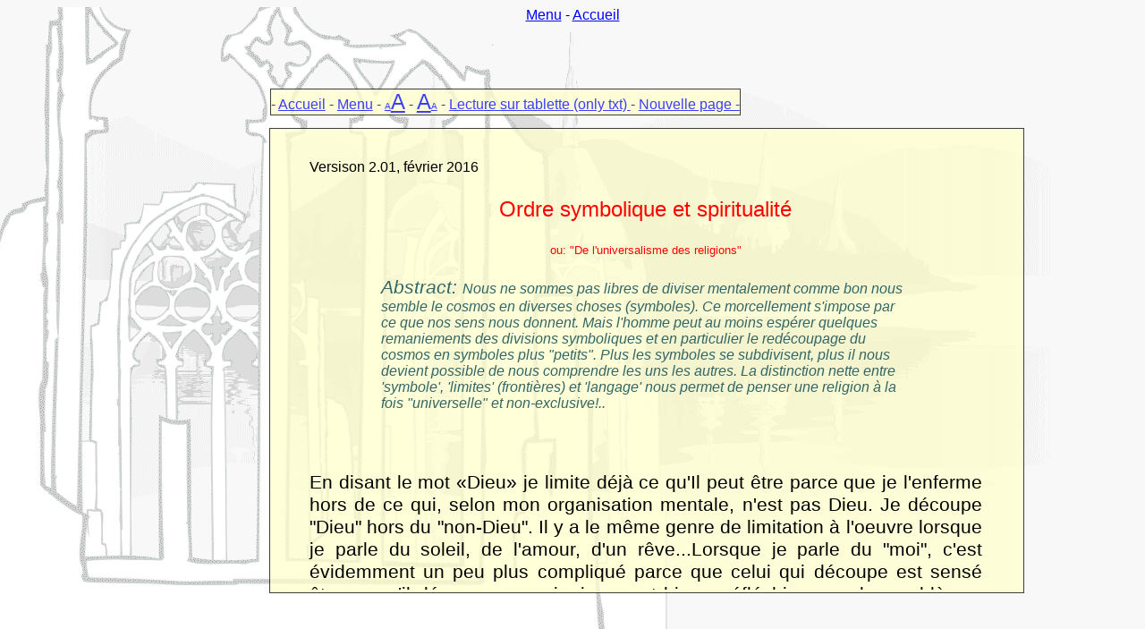

--- FILE ---
content_type: text/html
request_url: https://stylite.net/religion/rel-bud/rel-bud-ordresymb-cadre.htm
body_size: 13781
content:
<!DOCTYPE HTML PUBLIC "-//W3C//DTD HTML 4.01 Transitional//EN"
"http://www.w3.org/TR/html4/loose.dtd">
<html lang="fr">
<head>
<!--__A__-->
<meta http-equiv="Content-Type" content="text/html; charset=utf-8">
<meta http-equiv="Content-Language" content="fr,en">

<meta name="robots" content="index, follow">
<meta name=identifier-url content="http://www.stylite.net">

<!--__B__-->
<title>Religions, universalisme et ordres symboliques</title>
<meta name="description" content="dialogue inter-religieux - universalisme religieu et differences entre ordres symboliques">
<meta name="keywords" content="paul yves wery, Ordre symbolique, dialogue inter religieux, universalisme, ">
<!--__C__-->	
<link href="../../tengna/pyw001-txt.css" rel="stylesheet" type="text/css">
<link href="../../tengna/pyw002-khlong.css" rel="stylesheet" type="text/css">
<link href="../../tengna/pyw--10-bckgr-watgapbotchrit.css" rel="stylesheet" type="text/css">

<!--__D__--><script>
  (function(i,s,o,g,r,a,m){i['GoogleAnalyticsObject']=r;i[r]=i[r]||function(){
  (i[r].q=i[r].q||[]).push(arguments)},i[r].l=1*new Date();a=s.createElement(o),
  m=s.getElementsByTagName(o)[0];a.async=1;a.src=g;m.parentNode.insertBefore(a,m)
  })(window,document,'script','//www.google-analytics.com/analytics.js','ga');

  ga('create', 'UA-46662942-1', 'stylite.net');
  ga('send', 'pageview');

</script>
</head>

<body  >
<!--__E__-->	
<div class="petit centre">
	<a href="../../index-religion.htm" target="_top">Menu</a> - 
	<a href="../../index.htm" target="_top">Accueil</a>
</div>
<!--__F__-->	
<iframe frameborder="0" id="cadre" scrolling="no" src="rel-bud-ordresymb.htm#0" allowtransparency="true" >
</iframe>
<!--__G__-->

<noframes>
<p class="rougemaigre centre" >Ordre symbolique et spiritualite </p>
			<p class="rougemaigre centre petitpetit" >ou: &quot;De l'universalisme des
			  religions&quot;</p>
			<blockquote>
              <blockquote>
                <p class="petit turquoisemaigre">Abstract: <em>La distinction nette entre 'symbole', 'limites' (frontières) et 'langage' nous permet de penser une religion à la fois &quot;universelle&quot; et non-exclusive</em>! </p>
              </blockquote>
	    </blockquote>
		<div class="just">
              <p >&nbsp;</p>
              <p >En disant le mot «Dieu» je limite déjà ce qu'Il peut être parce que je l'enferme hors de ce qui, selon mon organisation mentale, n'est pas Dieu. Je découpe &quot;Dieu&quot; hors du &quot;non-Dieu&quot;. Il y a le même genre de limitation à l'oeuvre lorsque je parle du soleil, de l'amour, d'un rêve...Lorsque je parle du &quot;moi&quot;, c'est évidemment un peu plus compliqué parce que celui qui découpe est sensé être ce qu'il découpe, ce qui, si on veut bien y réfléchir, pose des problèmes insolubles au moment de la finition, mais ce n'est pas le sujet de cet article. Pour en revenir au Bon Dieu, puisque j'ai été éduqué dans une culture judéo-chrétienne, j'ai tendance, évidemment, à le confiner dans ce territoire particulier que le monde judéo-chrétien met à la disposition du discours religieux et qui ne ressemble pas du tout au territoire que, par exemple, les Thaïlandais accordent à la divinité. </p>
              <p>A priori et jusqu'à l'indication du contraire, je peux penser que tous ces 'découpages' qui séparent les choses sont vaguement arbitraires. En tout cas, beaucoup de ces frontières que je trace dans mon environnement (le monde) semblent passablement contingentes même si d'autres semblent presque naturelles (tant que l'on n'exige pas d'aller trop loin dans les précisions, car, de fait, la question des limites entre les choses est tout sauf simple!).</p>
              <blockquote>
                <p class="turquoisemaigre"> Si je m'intéresse au référant qui est visé par un rédacteur de la Bible lorsqu'il parle de lèpre, ce n'est pas tout à fait ce à quoi un médecin contemporain pense. Le mot lèpre désignait à l'époque &quot;quelque chose&quot; qu'aujourd'hui les médecins placeraient probablement derrière des mots aussi divers que &quot;lèpre&quot;, &quot;mélanome&quot;, &quot;vitiligo&quot;, &quot;psoriasis&quot;, etc. Ce que je veux faire valoir ici, c'est que le médecin contemporain distingue dans une pathologie de la peau des &quot;choses&quot; très différentes qui pour ses ancêtres n'étaient souvent qu'une seule et même chose. Si de nouveaux mots sont arrivés dans la discussion médicale, c'est parce que de nouvelles nuances, de nouvelles différences, se sont plus ou moins imposées dans l'analyse des choses. </p>
              </blockquote>
              <p>Pour rester opérationnel en tant que médecin ou en tant que théologien ou en tant que physicien ou en tant qu'agriculteur, (...), je suis obligé de bien faire la distinction entre le plan langagier et le plan des &quot;choses&quot; (que les mots tentent de désigner). Il y a la création des mots d'un côté et il y a le surgissement de nouvelles choses de l'autre (qui sont désignées ou non par des mots). Les deux démarches étant différentes, elles ne vont pas nécessairement se synchroniser tout de suite.</p>
              <p> Si un médecin d'aujourd'hui devait se limiter au langage de ses pairs de l'époque du Christ, il ferait valoir que les homonymies sont devenues tellement nombreuses qu'il est devenu impossible de se comprendre entre médecins, et qu'il serait donc opportun d'inventer de nouveaux mots... (Et si un médecin de l'époque du Christ avait entendu un médecin d'aujourd'hui, il aurait fait valoir que nos médecins se compliquent la vie inutilement avec une foison de synonymes pour désigner les mêmes choses... Synonymes, homonymes...) </p>
              <blockquote>
                <p class="turquoisemaigre">Il ne faudrait pas croire que cette &quot;prolifération chosales&quot; (lèpre, eczéma, pityriasis, psoriasis, etc.) ne concerne que les activités vaguement scientifiques. Par ailleurs, parfois, il y a fusion plutôt que prolifération! Pour celui qui pense, selon son âge, selon sa culture, selon les contextes dans lesquels il est plongé, les choses ici se divisent en beaucoup d'autres choses différentes et là elles ne se divisent pas ou elles fusionnent. L'oreille du bon chasseur entend des choses que le citadin n'entend pas...et l'Indien de la jongle amazonienne distingue mille nuances dans la couleur verte que le Parisien ne voit pas (pour l'Indien, chacune de ces nuances apporte une information utile sur le monde végétal. L'Indien est au Parisien ce qu'est le médecin contemporain est au médecin bibliste: il distingue des choses dans une certaine zone du réel que l'autre ne distingue pas). </p>
              </blockquote>
              <p>Les rôles de la conscience et de la volonté dans les découpages et les conventions langagières peuvent être très différents chez l'un et chez l'autre, même si tous les deux sont des humains, appartiennent à la même culture et font manifestement des efforts pour se comprendre mutuellement. Tout interagit avec tout. Les mots influencent le discernement de nouvelles choses, les mots transmettent les conventions langagières, les distinctions de choses dévoilent de nouvelles ambiguïtés langagières, les conventions langagières sont parfois mal comprises, parfois mal respectées, parfois mal publiées, certains environnements et certains contextes stimulent quelques distinctions... </p>
              <blockquote>
                <p class="turquoisemaigre">Pour certains l'amour c'est Éros, pour d'autres c'est ce qui reste lorsque Éros s'en va, pour d'autres c'est la somme d'Éros et Agapè... Les mots renvoient à des référents via des conventions pour favoriser la communication entre ceux qui parlent, mais il ne faudrait pas sous-estimer l'importance des mots pour apprendre à distinguer les choses entre elles lorsque ces distinctions ne sont pas spontanées. Y a-t-il ou non, dans le chef de celui qui parle de l'amour, la distinction de ces nuances souvent classées aujourd'hui par les philosophes et les théologiens sous les mots &quot;Éros&quot;, &quot;Philia&quot; et &quot;Agapè&quot;? Pour St Jean, oui, c'est indéniable: il travaille manifestement son texte pour mettre en exergue cette différence (cf. Jn21). Pour les traducteurs de St-Jean en français, c'est selon: Ségond? Non. Osty? Oui. Martin? Non. Chouraki? Oui. Etc. Et c'est sans dire que derrière un même usage de mots, il peut y avoir une palette d'intentions, d'indications, d'engagements différents... mais ce n'est pas le sujet. (Cf &eacute;tude d&eacute;di&eacute;e &agrave; '<a href="../rel-spir/rel-spirit-erosphileagape-tab.htm#0" >Eros, philea' et 'agape</a>' sur ce site). </p>
              </blockquote>
              <p>Les choses découpées sont toutes singulières. C'est là que le langage, parce qu'il classe, parce qu'il met diverses choses dans un même sac, me fourvoie voire m'abuse. Il me fait croire que deux atomes ou deux pains ou deux boulons sont les mêmes alors qu'ils ne le sont jamais. Une chose est toujours singulière et si je veux introduire des nombres, c'est toujours en négligeant de la singularité dans les choses comptées... Pour pouvoir compter, il faut quelques critères communs (celui d'être une chose peut suffire, mais alors les choses restent &quot;choses&quot; et on ne sait pas de quoi on parle!). Les deux boulons que je prétendais identiques, avaient chacun leurs localisations spatiales, leur date de naissance, leur... la liste ne sera jamais exhaustive; chaque fois que je les compte (c'est à dire, en termes plus techniques, chaque fois que j'en fait un &quot;objet&quot;) je ne prends pas en compte ces différences-là, je parle de choses &quot;rabotées&quot; et &quot;rejointoyées&quot; pour entrer dans des labels, des classes, des logiques de classes... </p>
              <blockquote>
                <p class="turquoisemaigre">Le &quot;petit plus&quot; ou le &quot;petit moins&quot; ajouté ou soustrait à la &quot;chose intégrale&quot; pour pouvoir lier les référents aux mots, pour satisfaire les exigences du langage d'abord et du langage scientifique ensuite, laisse entendre non pas que le monde n'est pas mathématisable, mais que le jour où il sera totalement mathématisé, la mathématique sera exactement aussi complexe que le monde... C'est dire que c'est la mathématique qui se complexifie pour s'adapter au monde et non le monde qui se rassemble en des formes mathématiques! Lorsqu'un philosophe dit -et certains osent le dire- que le monde n'est que mathématique, il néglige de dire aussi que cette mathématique-là n'est pas encore celle des matheux, ...et qu'elle ne le sera que lorsqu'elle se sera suffisamment complexifiée pour rendre compte de toutes les singularités, lorsqu'elle sera aussi complexe que le monde, et, ce jour-là, la mathématique aura perdu sa fonction première qui est justement de simplifier autant que faire le monde pour le mettre à la portée de notre finitude! Le nombre rabote toujours le réel qu'il prétend compter et lorsqu'il ne le rabotera plus, il n'y aura plus de nombre sinon le &quot;Un&quot; de la singularité... Plus de nombre, plus de mathématique... ou, plutôt, autant de concepts mathématiques que de choses (ce qui, j'en conviens n'interdit pas l'existence de la mathématique). La mathématique épuisée dans l'effort de prise en compte des nuances invitera alors le penseur à repasser sous le régime plus global, plus accessible du langage naturel et de l'art pour comprendre ce qu'il vit. </p>
              </blockquote>
              <p>Laissons les mots, et focalisons plutôt sur ces &quot;choses&quot; qu'ils désignent. Avant même d'être promues en référents et d'entrer dans le jeu du langage et dans la grande saga de l'information, toute chose est déjà découpée hors de ce qui n'est pas elle, mais jusqu'à preuve du contraire, une chose découpée par mon voisin n'a pas des frontières parfaitement superposables à celles que moi je trace. Le découpage du monde en choses est une affaire personnelle; il diffère chez les pierres, les plantes, les bêtes, nos frères et nos enfants, les sages et les scientifiques, les philosophes et les fous... Descartes et Kant... Newton et Einstein... </p>
              <p>Je note au passage que le découpage du monde en diverses choses peut se passer d'une activité langagière! Avant de se laisser dire ou penser en mots, le monde se laisse 'découper' et se laisse même 'agir' par ses propres parties de multiples manières et ces diverses cartographies des agents du monde établies par chacun de ces agents pour son propre usage, peuvent évoluer; la carte du monde de l'enfant n'est pas celle de l'adulte par exemple, et celle du physicien du dix-neuvième siècle n'est pas celle du vingt et unième . Par contre, tel cailloux semble déployer son existence propre en fonction d'une cartographie chosale relativement stable qui ignorait, ignore, et ignorera sans doute encore très longtemps, ici les champs magnétiques, là la lumière ou les flux de neutrinos, ou la musique... Quant au grain de blé, ce n'est qu'après de subtiles métamorphoses qu'il devient susceptible de distinguer un phosphate d'un silice et de &quot;choisir&quot; en conséquence une direction pour ses racines ou la hauteur de sa tige ou que sais-je d'autre encore qui étoffe sa singularité. <a name="ordre"></a></p>
              <p>Pour faire image, on pourrait comparer le monde à un grand vase que chaque agent aurait 'brisé' à sa manière. On peut appeler chaque morceau un &quot;symbole&quot; en référence à un usage qu'avaient nos ancêtres grecs de ce mot: les morceaux d'un vase brisé étaient distribués entre les membres d'une communauté. Pour authentifier son identité lors du partage d'un héritage par exemple, ou pour authentifier une lettre de recommandation, il suffisait de montrer que l'on possédait l'un de ces 'symboles' qui pouvait se joindre parfaitement aux autres pour reconstruire le vase... </p>
              <p>Lorsque le vase est brisé, l'ensemble des 'symboles' n'est pas un ensemble de pièces indifférentes les unes aux autres; comme dans un puzzle, certains symboles entretiennent des relations privilégiées avec d'autres à cause de frontières communes, à cause de ressemblances ou de dissemblances... De la même manière, le monde nous impose son autorité par le fait que chacune de ses parties existe d'une manière singulière pour et par les autres parties. Le monde ne se laisse pas 'agir' de n'importe comment lorsqu'il est dépecé. Le découpage, aussi arbitraire puisse-t-il être au départ, impose toujours aux parties découpées des règles de cohabitation, des contraintes, qui sont inhérentes aux frontières crées. Ces règles de cohabitation des choses peuvent être tellement &quot;inconfortables&quot; pour celui qui les distingue, qu'il va essayer de louvoyer (s'il a les compétences requises pour le faire). La plus belle et utile des parades contre cette rigueur de l'organisation symbolique du monde, c'est de diviser encore: scinder les choses en parties (d'autres choses) plus nombreuses, multiplier les pièces du puzzle pour élargir la combinatoire des relations possibles entre les choses en espérant y repérer quelque morceau sur lequel j'aurai prise. </p>
              <blockquote>
                <p class="turquoisemaigre">La colère informe des dieux devient plus simplement une montagne qui se fâche ici ou là. Cette montagne qui se fâche devient un volcan. Ce volcan devient un cratère et des pierres solides et de la lave... Mes efforts pour calmer les dieux semblent vains et je ne peux déplacer les montagnes, mais je peux dévier ces laves qui coulent vers le village avec les pierres froides... </p>
              </blockquote>
              <p>C'est ce qu'on fait les médecins au cours de l'histoire. Lèpre? Bannissement!!!... Oui mais, voilà que ma femme est &quot;lépreuse&quot; et j'ai pas envie de bannir ma femme!... Et puis j'ai vu des lèpres qui guérissent! C'est peut-être qu'il y a &quot;lèpre&quot; et &quot;lèpre&quot;. Ah oui, effectivement, si j'observe mieux, il y a &quot;lèpre-lèpre&quot; et &quot;lèpre-eczéma&quot;. Et voilà que cette nouvelle distinction de deux choses en une fait des petits... La cartographie médicale s'étoffe parce que à partir de cette distinction-là, il n'y a pas que deux choses qui se divisent dans un environnement indifférent; tout l'environnement est simultanément cartographié différemment! Le monde des maladies n'est plus le même et ne pourra jamais redevenir ce qu'il a été parce que par son effort de discernement, le médecin a découvert et l'eczéma, et le ciseau qui découpe l'eczéma hors du reste: le prurit, la pigmentation, la sensibilité à la douleur, squames, nécroses, secrétions, chaleur locale, etc. La liste n'a cessé de s'allonger depuis lors... Et, du coup, d'autres distinctions s'imposent: impétigo, psoriasis, vitiligo, pityriasis, gangrène... Alors le bannissement, c'est pour laquelle de ces figures? Il n'est plus possible de penser la &quot;lèpre biblique&quot; (celle qui exigeait le bannissement ou celle qui fut guérie par un miracle) parce qu'il se révèle que ce mot est fixé par des critères devenus imprécis et permet aussi bien d'inclure que d'exclure pas mal de nouveaux venus dans le champs des choses distinguées. La frontière toute simple qui séparait la lèpre biblique de tout le reste, n'est plus une ligne nette mais un &quot;no man's land&quot; qui ne cesse de grandir et ne cesse d'ailleurs de voir de nouvelles frontières se tracer pour faire naître d'autres choses encore. Les critères de passage entre lèpre et non-lèpre laisse voir maintenant des territoires immenses. </p>
              <p>Entre la &quot;lèpre-biblique&quot; et la &quot;non-lèpre biblique&quot;, entre l'animal et la plante, entre la chimie et la physique, le religieux et le profane, l'enfant et l'adulte, l'art et le beau, (...), il y a eu d'abord une frontière fine, une limite qui s'est révélée être un territoire à part entière qui se peuple au fur et à mesure que les anciens symboles s'émiettent... </p>
              <blockquote>
                <p class="turquoisemaigre">En travaillant sur les limites, le philosophe Garcia a un exemple lumineux qui fait entendre tout de suite le coeur du problème de la limite entre une chose et &quot;sa&quot; &quot;non-chose&quot;: les règles sociales qui organisaient la vie des enfants étaient simples aux époques où il n'y avait que les enfants et les adultes séparés par la porte d'un rite de passage. Mais avec le temps, la porte est devenue un couloir, le couloir de l'adolescence, qui s'allonge, s'allonge... L'adolescent doit-il être considéré comme un adulte ou comme un enfant? À quel âge? Selon des critères hormonaux? Et pour les eunuques alors, ou les pubertés précoces? Et ce décalage entre les catégories mentales acquises et les catégories physiologiques?... Que faire des anciennes règles durant ce parcours-là qui semble de plus en plus riche et important depuis cent ans? Justice, mariage, devoirs, responsabilités... C'est en tout cas devenu indécidable à partir des critères bibliques! </p>
              </blockquote>
              <p>C'est une grosse bêtise commise par les nouveaux médecins que d'avoir conservé ce mot &quot;lèpre&quot; pour désigner une de ces nouvelles maladies inconnaissable à l'époque. Cela a entretenu un malentendu tenace qui sévit aujourd'hui encore à propos de certains miracles&quot; qui ne furent peut-être que lavements d'allergènes ou autre réactivation naturelle du système immunitaire après le délais classiquement observé dans tel genre de virose. La Bible ne parlait que pour un moment de son histoire, pour une cartographie localisée temporellement, intellectuellement et culturellement. Chaque fois qu'une nouvelle &quot;choses&quot; surgit dans la pensée d'un homme, c'est une réaction en chaîne qui s'enclenche. Les frontières délimitent toujours bien plus que deux choses qui elles-mêmes délimitent encore d'autres choses, etc. À chaque discernement neuf c'est tout le vase et non tel ou tel morceau du vase est cassé d'une nouvelle manière, ce qui pulvérise d'une manière irréversible l'ordre ancien. Les anciens symboles (comme le référant de la lèpre dans la Bible) ont été pulvérisés en des myriades de nouveaux symboles. De nouvelles combinatoires se mettent en place qui deviennent tellement vastes que ce serait bien le diable qu'il n'y ai au moins un petit symbole que nous ne pourrions déplacer ne serait-ce qu'un tout petit peu (parce qu'il serait partie de moi) pour bouleverser tout le schmilblick et opérer une guérison sans avoir recours au miracle. </p>
              <p>Pour des sujets en apparence moins faciles comme l'éthique, il en va de même bien sûr. Pour la brute, il y a le bien et il y a le mal, point à la ligne. Tout ce qui n'est pas bien est mal et une simple énumération de règles de conformité au mal semble suffire pour juger et punir. Mais lorsque ces mêmes brutes arrivent un jour à discerner dans le crime ou dans l'inconforme, la responsabilité, l'intention, la manipulation et Dieu sait quelle liberté, c'est tout le vase étique qui se re-brise en un milliard de nouveaux morceaux. En l'occurrence, ici, c'est toute la logique binaire qui semblait pouvoir nous aider à gérer les questions morales qui vole en éclats; il y a maintenant trois valeurs de vérité morale: le bien, le mal et le ni-bien-ni-mal. Il ne suffit plus de ne pas être &quot;mal&quot; (conformisme) pour être &quot;bien&quot;. Il s'avère que cette logique à trois valeurs de vérité est beaucoup, beaucoup, beaucoup, plus compliquée à manipuler, et que les codes moraux, du coup, n'ont plus qu'une valeur consultative, susceptible de nuancer un jugement, etc. (C'est ce passage d'une éthique binaire à une éthique ternaire qui va guérir Job de son malheur d'ailleurs; ce qui laisse entendre que même à l'époque de la rédaction de la Bible quelques sages voyaient déjà ce qu'aujourd'hui encore beaucoup d'entre nous n'arrivent pas à discerner! <a href="../rel-exeg/rel-exeg-job-tab.htm">Cf. étude dédiée à Job</a>) </p>
              <p>Chercher à distinguer, diviser les anciens symboles, c'est rechercher une parade aux reparties désagréables du réel lorsque l'on réassemble à sa guise des symboles dissociés. La plante grimpante qui, dès qu'elle n'est plus graine, n'arrive plus vraiment à étoffer sa palette de symboles et se contentera pour le reste de sa vie (pour son malheur dans certains cas) de distinguer l'eau, les cailloux, la lumière, les phosphates, les lieux, les mouvements du soleil (...). Cette pauvre plante se retrouve maintenant à crever de soif sous la toiture de la remise alors qu'il aurait suffi de distinguer une toiture de la canopée lorsqu'elle choisissait de croître vers la droite plutôt que vers la gauche! La force du monde qui acceptait d'être découpé virtuellement en symboles par ses propres habitants, c'est de refuser ensuite que ces symboles puissent se réassembler n'importe comment. Le liseron qui crève sous les tuiles en fait les frais... </p>
              <p>La force de certaines choses (dont le monde animal est l'exemple imminent), c'est de pouvoir réagir en divisant plus encore les choses pour, peut-être, trouver enfin un symbole qui lui appartiendrait assez pour se laisser déplacer par sa volonté, ne serait-ce qu'un tout petit peu, pour accroître son confort sans attirer le courroux du monde ainsi manipulé. Les symboles ont beau être découpés et redécoupés, ils restent les enfants obéissants d'un monde qui légifère indépendamment de nos goûts et c'est cette législation-là que j'appelle un 'ordre symbolique'. </p>
              <p>Les 'puzzles symbolique', d'un Oriental, d'un Occidental, d'un prêtre, d'un scientifique ou d'un enfant ne se ressemblent pas (...et ne ressemblent pas plus à celui du chat ou d'une plante grimpante). La manière de couper des morceaux dans le monde ne semble PAS être -chez l'homme en tout cas- une fatalité tout à fait incontrôlable. Tout découpage est peut-être contingent (mais je dois néanmoins admettre qu'instinctivement, des tendances sont données.) Un cerveau peut continuer à ne voir qu'un synonyme là où d'autres cerveaux perçoivent diverses choses (exemple: la différence &quot;chosale&quot; entre 'agape' et 'philea' aujourd'hui encore n'est pas claire pour tous). </p>
              <p>Tout laisse à croire que par-delà nos conditionnements biologiques, la culture, l'expérience existentielle, l'usage d'une ou plusieurs langues, la <a href="../rel-bud/rel-bud-vipa-satipatthana-tab.htm#0">méditation </a> spirituelle et que sais-je d'autre encore inclinent notre intelligence à distinguer des symboles nouveaux. Il y a possiblement des langues naturelles plus disposées que d'autres à influencer les découpages opérés par les locuteurs, mais ce n'est pas tant le langage en soi qu'un certain usage du langage qui agit.</p>
              <blockquote>
                <p class="turquoisemaigre"> Il n'est pas nécessaire de changer la langue d'une tribu native d'Amazonie pour inciter les consciences de cette tribu à discerner dans ce qui appartenait globalement à leur religion les domaines de la politique, de la magie, de la science, de l'éthique... Et, inversement, le new-yorkais jeté dans la jungle ne devra pas nécessairement changer sa langue pour percevoir des nuances dans les verts et les bruns qu'il ne percevait pas jusque-là, et pouvoir ainsi mieux comprendre le règne végétal. </p>
              </blockquote>
              <p>Cet ordre symbolique, c'est la force du Réel, l'autorité de la Nature, la puissance du non-moi, sur mon action. Je peux toujours me poser la question de savoir s'il y a vraiment une liberté de déplacer telle ou tel symbole devant ces injonctions massives du Tout. La palette des choix offerts à mon action n'est peut-être qu'une illusion. Peut-être... Je ne sais pas. Mais pour le moment je me contenterai de considérer l'ordre symbolique neuf qui renaît à chaque brisure du vase, est comme un grand frère qui me dit: &quot;<em>OK, tu prends ceci et cela en compte dans tes capteurs... mais alors tu en assumeras aussi les conséquences; si tu fais ceci avec cela, voilà ce que le monde, le réel, te répondra... Tu peux te dessiner les frontières des territoires selon ta fantaisie, ne pas suivre les tracés proposés par ta culture, par les rugosités naturelles des choses détectées, par les lignes géologiques, les silences spirituels, les dernières découvertes en linguistique, les nouvelles avancées de l'histoire, (...), mais tu n'échapperas pas à quelques conséquences de tes coups de couteau. Le monde entier te rappellera très vite qu'il existe et qu'il n'est pas toi!</em>&quot;. </p>
              <p>Pour moi, la seule chose qui m'importe pour le moment, c'est de bien distinguer cet ordre des symboles de celui des mots. Plus tard viendra le temps de penser à découper plus intelligemment des frontières. </p>
              <p>&nbsp;</p>
              <p align="center">***</p>
              <p>&nbsp;</p>
              <p>Tout ce qui vient d'être dénoncé à propos des ordres symboliques et des langages laisse comprendre que la traduction parfaite est hautement improbable. Ce serait une incroyable coïncidence que les spirituels chinois aient découpé dans le réel des symboles qui recouvrent exactement des symboles découpés par les spirituels français. Il y a encore moins de chances que les langages qui mettraient ensuite ces symboles en musique aient chacun de leur côté des mots recouvrant les mêmes groupes de symboles (erronément présupposés identiques). </p>
              <p>Il est hautement improbable que lorsque Bouddha parlait des dieux, il ait voulu faire allusion aux symboles que nos cultures rassemblaient sous le mot 'dieux'. Etc. </p>
              <p>Je suis maintenant en mesure de comprendre pourquoi -toutes choses supposées égales par ailleurs- un homme plongé dès la naissance dans deux ordres symboliques distincts sera probablement à la fois plus humble et plus crédible lorsqu'il essayera de faire des rapprochements entre deux religions qu'un homme qui n'aurait vécu que dans une seule culture religieuse, dût-il avoir l'usage de plusieurs langues. </p>
              <p>Cet homme biculturel n'a bien sûr qu'un seul cerveau qui ne produit qu'un puzzle de choses (pour l'homme, le mot &quot;conscience&quot; est classiquement utilisé pour désigner cette faculté de désigner verbalement les parties des ensembles, mais je préfère parler d'intelligence parce que le mot conscience renvoie aussi à des sujets très particuliers qui ne sont pas le propos ici). Mais ses symboles seront plus nombreux que la somme des symboles de chacune des cultures dont il aura été nourri. C'est comme si l'on découpait un gâteau une première fois avec un grillage aux mailles carrées et puis, une deuxième fois, avec un grillage aux mailles hexagonales. Quelle que soit la taille des mailles de l'un et l'autre grillage, le double découpage crée plus de morceaux que la somme simple des morceaux créés par chacun des grillages. Cette différence de nombre est comme une mesure de la supériorité de l'homme biculturel. Cette différence reflète surtout le fondement et la condition sine qua non de son adhérence éventuelle à deux religions distinctes simultanément. </p>
              <p>Ceci est fondamental et incontournable dans tous les dialogues interreligieux. </p>
              <p>Cet homme biculturel discernera donc plus de parties dans le tout que ceux qui n'ont été stimulés mentalement que par un seul ordre symbolique. Cet homme a, en droit, le pouvoir de relativiser les affirmations de ceux qui n'auraient vécu que dans l'un ou l'autre des ordres, simplement parce qu'il possède tous les symboles de l'un et ceux de l'autre. Il sera en mesure de déconstruire radicalement les ensembles et sous-ensembles de symboles dans trois ordres distincts dont les deux premiers sont inclus dans le troisième. </p>
              <p>Celui qui ne s'est pas plongé radicalement dans un nouvel ordre symbolique et qui se serait par exemple contenté d'apprendre deux langues, croyant se débattre dans un nouvel ordre symbolique, n'userait en fait que les laxités octroyées par l'ordre linguistique. Il se délierait sans s'en rendre compte des régulations symboliques qui garantissent la fiabilité de ce qu'il dit. Il se perdra hors de sa sphère native sans vraiment rejoindre la sphère qu'il espérait atteindre. Je pense ici par exemple aux malentendus langagiers tellement fréquents dans les milieux occidentaux qui s'efforcent de décentrer, de dénombriliser, leur vie spirituelle pour des raisons souvent très louables. </p>
              <blockquote>
                <p class="turquoisemaigre">Des exemples? </p>
                <p class="turquoisemaigre">La culture Occidentale ne place pas les frontières de la mort et de la vie là où les Orientaux les dessinent. Chez eux tout cela est beaucoup plus complexe que chez nous... De là viennent ces étrangetés, ces infantilismes, ces excessives naïvetés qui peuvent caractériser nos manières de traiter de la mort globalement et des réincarnations bouddhistes en particulier. </p>
                <p class="turquoisemaigre">Les malentendus sont aussi flagrants et naïfs lorsque l'on parle de la compassion dans le Bouddhisme, sauf que là, c'est manifestement l'orient qui n'a pas assez étoffé ses symboles en la matière (des symboles comme l'altérité ou la charité y sont grossièrement découpés au regard des finasseries chrétiennes). La <a href="../rel-bud/rel-bud-compassion-tab.htm#0">compassion </a> dans le Bouddhisme? Oui peut-être, mais en tout cas pas la compassion chrétienne! J'ai déjà pas mal remué ce sujet qui m'est cher... </p>
                <p class="turquoisemaigre">Et le pardon chrétien? Pas vraiment de pardon dans la théologie bouddhiste... mais une 'étrange' mixture de karma, de samsara, etc. On n'efface rien dans une morale karmique, on ajoute dans l'un ou l'autre plateau de la balance... </p>
                <p><span class="turquoisemaigre">Et la divinité alors? Le Bouddhisme thaïlandais dit que Bouddha était un dieu dans son avant-dernière incarnation. Mais pour atteindre la perfection, pour obtenir son illumination, Bouddha a dû d'abord redevenir un homme qui, à ce titre, est donc supérieur aux dieux. Si l'on veut bien scruter la signification structurelle de ceci, on n'osera plus dire avec trop de légèreté que le Bouddhisme thaïlandais est incompatible ou compatible avec le monothéisme et le personnalisme chrétien! Derrière de vagues similitudes symboliques et ensuite langagières, on traite de sujets vaguement identiques de manières totalement différentes! Du contenu sémantique inclus dans le mot judéo-chrétien «Dieu» on retrouve quelques traces à la fois dans le «Nirvana» dans «Bouddha», dans le Dharma, etc. Laissons aux simples le loisir de croire naïvement que Bouddha refuse de se considérer lui-même comme un dieu puisque ce n'est pas de la divinité au sens occidental du mot qu'il parlait.</span> </p>
              </blockquote>
              <p>&nbsp; </p>
              <p align="center">*** </p>
              <p>&nbsp; </p>
              <p>Tout cela me conduit au paradoxe suivant: l'universalisme chrétien est bien plus universel lorsqu'il accepte de considérer l'universalisme bouddhiste. Les universalismes chrétiens et bouddhistes ne sont évidemment plus contradictoires si on cadre ces universalismes dans leurs cadres symboliques respectifs. Et tant qu'on y est, il se pourrait bien que je puisse être parfaitement bouddhiste ET parfaitement chrétien simultanément, pourvu que ma manière de diviser le monde soit passée sous la grille bouddhiste ET sous la grille chrétienne. Prenant en compte les différences de référents entre ces deux mondes, on constate qu'ils ne peuvent plus se contredire. Par contre, il est évidemment beaucoup plus difficile d'être simultanément Catholique et Calviniste parce que ce qui fait la différence entre ces deux dernières religions, ce ne sons PAS des divisions symboliques (Dieu, charit&eacute;, chair...), mais des &quot;choix&quot; différents fait à partir de question soulevée dans un ordre symbolique unique... (<a href="rel-bud-deux%20dialogues-tab.htm">voir étude dédiée sur ce site</a>) </p>
              <p>La prise en charge de la différence des ordres symboliques (différents entre bouddhisme et christianisme mais identique entre catholicisme et calvinisme) est une augmentation du savoir, pas une concession ou un choix. Le plus souvent un effort est demandé pour en prendre pleinement conscience et cet effort ne garantit même pas la prolifération attendue des choses... Le spirituel doit malgré tout s'y essayer parce qu'il gagne à ce jeu l'intuition d'un réel ineffable que chacune des religions n'approche qu'incomplètement. Il voit mieux les limites sémantiques de ce qu'il disait en parlant de dieux, de Dieu, d'universalité, etc. </p>
              <p>Faut-il vraiment continuer de parler d'universalisme (de catholicité!) à partir du moment où l'universalité est elle-même recadrée par un ordre symbolique spécifique? Oui bien sûr. Il suffit de la recadrer pour le comprendre. J'oserais même continuer à dire «<em>Nul salut hors du Christ</em>» dès que je sais que le christianisme a créé l'espace symbolique et le vocabulaire où se déploieront et le mot «<em>Christ</em>» et le «<em>&nbsp;salut</em>&nbsp;» auquel je me réfère dans ce contexte. Il m'est impossible, dès que je possède la lucidité qui sépare symboles et langages, de voir une contradiction entre ce &quot;<em>Nul salut hors du Christ</em>&quot; et l'universalisme bouddhiste. </p>
              <p>L'adéquation d'un modèle intellectuel (géométrique par exemple, ou biologique, ...mais religieux aussi bien!) plutôt qu'un autre aux intuitions engendrées par l'observation des faits (physiques par exemple, ou biologiques... mais spirituels aussi bien!) n'est pas une question d'universalité. L'universalité est une qualité engendrée par un ordre symbolique donné et dans lequel sa portée sera confinée. Et si on sort l'universalité de cet ordre symbolique? C'est toute la pensée de celui qui parle qui est insensée. </p>
              <p>&nbsp; </p>
              <p>&nbsp; </p>
              <p>Chiangmai, 2006. </p>
              <p>Version 1.02, novembre 2008 </p>
              <p>Version 1.03, décembre 2010 </p>
              Version 2.00, février 2016
              </div>
		






</noframes>

</body>
</html>


--- FILE ---
content_type: text/html
request_url: https://stylite.net/religion/rel-bud/rel-bud-ordresymb.htm
body_size: 14981
content:
<!DOCTYPE HTML PUBLIC "-//W3C//DTD HTML 4.01 Transitional//EN"
"http://www.w3.org/TR/html4/loose.dtd">
<html lang="fr">
<head>
<!--__11__-->
<meta http-equiv="Content-Type" content="text/html; charset=utf-8">
<meta http-equiv="Content-Language" content="fr">

<!-- __22__ -->
<title>Stylite.net - religions universalisme et ordres symboliques</title>
<meta name="description" content="dialogue inter-religieux - religions et universalisme">
<meta name="keywords" content="paul yves wery, dialogue interreligieux, langage, universalisme">
<meta name=identifier-url content="http://www.stylite.net">

<!-- __33__ -->
<script type="text/javascript" src="../../tengna/pyw003-scripts.js"></script>
<link href="../../tengna/pyw001-txt.css" rel="stylesheet" type="text/css">
<link href="../../tengna/pyw002-khlong.css" rel="stylesheet" type="text/css">

      <!--[if IE]>
      <link rel="stylesheet" type="text/css" href="../../tengna/pyw004-ie.css" />
      <![endif]-->

<!-- __44__ --><script>
  (function(i,s,o,g,r,a,m){i['GoogleAnalyticsObject']=r;i[r]=i[r]||function(){
  (i[r].q=i[r].q||[]).push(arguments)},i[r].l=1*new Date();a=s.createElement(o),
  m=s.getElementsByTagName(o)[0];a.async=1;a.src=g;m.parentNode.insertBefore(a,m)
  })(window,document,'script','//www.google-analytics.com/analytics.js','ga');

  ga('create', 'UA-46662942-1', 'stylite.net');
  ga('send', 'pageview');

</script>
</head>

<body   >

<!--__glap__-->
<div id="glap1" >
	<a id="leuak" href="../../tengna/X-wangplao.htm" title="Retour vers le texte original qui vous a conduit à cette page" target="pop0ordresymbfr" onclick="MM_showHideLayers('glap1','','hide','startpoptrans','','show','poptrans','','hide','x','','show')"> <img border="0" src="../../tengna/X-retoursource-fr.gif"></a>
</div>

<!--__startpoptrans__-->
<div id="startpoptrans" >

   <!-- __outils startpoptrans invariable__ -->
	<div id="outils"    >
		  - <a id="leuak" href="../../index.htm" title="Retour à l'accueil de Stylite.net" target="_top">Accueil</a> 
		  - <a href="../../index-religion.htm" title="Retour au menu principal de la section spirituelle de Stylite.net" target="_top" id="leuak">Menu</a>  
		  - <a id="leuak" href="#" title="Aggrandir la taille du texte" onClick="changerTaille(0.1); return false;" ><span class="pttvar">A</span><span class="gdvar">A</span></a>
		  - <a id="leuak" href="#" title="r&eacute;duire la taille du texte" onClick="changerTaille(-0.1); return false;" ><span class="gdvar">A</span><span class="pttvar">A</span></a>
		  
   <!-- __outils startpoptrans variable__ -->
		  - <a id="leuak" title="présentation adaptée pour les petits écrans" href="rel-bud-ordresymb-tab.htm" target="_blank">Lecture sur tablette (only txt) </a>
		  - <a href="rel-bud-ordresymb-cadre.htm" title="Ouverture de la page actuelle dans une nouvelle fenètre de l'explorateur web" target="_blank" id="leuak">Nouvelle
    page - </a></div>
</div>

<!-- __poptrans__ -->
<div id="poptrans">
</div>

<!-- __iframe__ -->
<iframe name="pop0ordresymbfr"   src="../../tengna/X-wangplao.htm" allowtransparency="true" frameborder="0" scrolling="no">
</iframe>

<!-- __comoun__ -->
<div id="x"  >

  <table id="tabletxt" >
    <tr>
      <td >	

			<p><a name="0" id="0"></a><span class="petit">Versison 2.01, f&eacute;vrier 2016</span>  </p>
			<p class="rougemaigre grand centre" >Ordre symbolique et spiritualit&eacute;</p>
			<p class="rougemaigre centre petitpetit" >ou: &quot;De l'universalisme des
			  religions&quot;</p>
			<blockquote>
              <blockquote>
                <p class="turquoisemaigre"><em>Abstract: <em><span class="petit turquoisemaigre just"><em>Nous ne sommes pas libres de diviser mentalement comme bon nous semble le cosmos en diverses choses (symboles). Ce morcellement s'impose par ce que nos sens nous donnent. Mais l'homme peut au moins espérer quelques remaniements des divisions symboliques et en particulier le redécoupage du cosmos en symboles plus &quot;petits&quot;. Plus les symboles se subdivisent, plus il nous devient possible de nous comprendre les uns les autres. <em><em>La distinction nette entre 'symbole', 'limites' (frontières) et 'langage' nous permet de penser une religion à la fois &quot;universelle&quot; et non-exclusive!</em>..</em></em></span></em></em></p>
              </blockquote>
	    </blockquote>
		<div class="just">
              <p >&nbsp;</p>
              <p >En disant le mot «Dieu» je limite déjà ce qu'Il peut être parce que je l'enferme hors de ce qui, selon mon organisation mentale, n'est pas Dieu. Je découpe &quot;Dieu&quot; hors du &quot;non-Dieu&quot;. Il y a le même genre de limitation à l'oeuvre lorsque je parle du soleil, de l'amour, d'un rêve...Lorsque je parle du &quot;moi&quot;, c'est évidemment un peu plus compliqué parce que celui qui découpe est sensé être ce qu'il découpe, ce qui, si on veut bien y réfléchir, pose des problèmes insolubles au moment de la finition, mais ce n'est pas le sujet de cet article. Pour en revenir au Bon Dieu, puisque j'ai été éduqué dans une culture judéo-chrétienne, j'ai tendance, évidemment, à le confiner dans ce territoire particulier que le monde judéo-chrétien met à la disposition du discours religieux et qui ne ressemble pas du tout au territoire que, par exemple, les Thaïlandais accordent à la divinité. </p>
              <p>A priori et jusqu'à l'indication du contraire, je peux penser que tous ces 'découpages' qui séparent les choses sont vaguement arbitraires. En tout cas, beaucoup de ces frontières que je trace dans mon environnement (le monde) semblent passablement contingentes même si d'autres semblent presque naturelles (tant que l'on n'exige pas d'aller trop loin dans les précisions, car, de fait, la question des limites entre les choses est tout sauf simple!).</p>
              <blockquote>
                <p class="turquoisemaigre"> Si je m'intéresse au référant qui est visé par un rédacteur de la Bible lorsqu'il parle de lèpre, ce n'est pas tout à fait ce à quoi un médecin contemporain pense. Le mot lèpre désignait à l'époque &quot;quelque chose&quot; qu'aujourd'hui les médecins placeraient probablement derrière des mots aussi divers que &quot;lèpre&quot;, &quot;mélanome&quot;, &quot;vitiligo&quot;, &quot;psoriasis&quot;, etc. Ce que je veux faire valoir ici, c'est que le médecin contemporain distingue dans une pathologie de la peau des &quot;choses&quot; très différentes qui pour ses ancêtres n'étaient souvent qu'une seule et même chose. Si de nouveaux mots sont arrivés dans la discussion médicale, c'est parce que de nouvelles nuances, de nouvelles différences, se sont plus ou moins imposées dans l'analyse des choses. </p>
              </blockquote>
              <p>Pour rester opérationnel en tant que médecin ou en tant que théologien ou en tant que physicien ou en tant qu'agriculteur, (...), je suis obligé de bien faire la distinction entre le plan langagier et le plan des &quot;choses&quot; (que les mots tentent de désigner). Il y a la création des mots d'un côté et il y a le surgissement de nouvelles choses de l'autre (qui sont désignées ou non par des mots). Les deux démarches étant différentes, elles ne vont pas nécessairement se synchroniser tout de suite.</p>
              <p> Si un médecin d'aujourd'hui devait se limiter au langage de ses pairs de l'époque du Christ, il ferait valoir que les homonymies sont devenues tellement nombreuses qu'il est devenu impossible de se comprendre entre médecins, et qu'il serait donc opportun d'inventer de nouveaux mots... (Et si un médecin de l'époque du Christ avait entendu un médecin d'aujourd'hui, il aurait fait valoir que nos médecins se compliquent la vie inutilement avec une foison de synonymes pour désigner les mêmes choses... Synonymes, homonymes...) </p>
              <blockquote>
                <p class="turquoisemaigre">Il ne faudrait pas croire que cette &quot;prolifération chosales&quot; (lèpre, eczéma, pityriasis, psoriasis, etc.) ne concerne que les activités vaguement scientifiques. Par ailleurs, parfois, il y a fusion plutôt que prolifération! Pour celui qui pense, selon son âge, selon sa culture, selon les contextes dans lesquels il est plongé, les choses ici se divisent en beaucoup d'autres choses différentes et là elles ne se divisent pas ou elles fusionnent. L'oreille du bon chasseur entend des choses que le citadin n'entend pas...et l'Indien de la jongle amazonienne distingue mille nuances dans la couleur verte que le Parisien ne voit pas (pour l'Indien, chacune de ces nuances apporte une information utile sur le monde végétal. L'Indien est au Parisien ce qu'est le médecin contemporain est au médecin bibliste: il distingue des choses dans une certaine zone du réel que l'autre ne distingue pas). </p>
              </blockquote>
              <p>Les rôles de la conscience et de la volonté dans les découpages et les conventions langagières peuvent être très différents chez l'un et chez l'autre, même si tous les deux sont des humains, appartiennent à la même culture et font manifestement des efforts pour se comprendre mutuellement. Tout interagit avec tout. Les mots influencent le discernement de nouvelles choses, les mots transmettent les conventions langagières, les distinctions de choses dévoilent de nouvelles ambiguïtés langagières, les conventions langagières sont parfois mal comprises, parfois mal respectées, parfois mal publiées, certains environnements et certains contextes stimulent quelques distinctions... </p>
              <blockquote>
                <p class="turquoisemaigre">Pour certains l'amour c'est Éros, pour d'autres c'est ce qui reste lorsque Éros s'en va, pour d'autres c'est la somme d'Éros et Agapè... Les mots renvoient à des référents via des conventions pour favoriser la communication entre ceux qui parlent, mais il ne faudrait pas sous-estimer l'importance des mots pour apprendre à distinguer les choses entre elles lorsque ces distinctions ne sont pas spontanées. Y a-t-il ou non, dans le chef de celui qui parle de l'amour, la distinction de ces nuances souvent classées aujourd'hui par les philosophes et les théologiens sous les mots &quot;Éros&quot;, &quot;Philia&quot; et &quot;Agapè&quot;? Pour St Jean, oui, c'est indéniable: il travaille manifestement son texte pour mettre en exergue cette différence (cf. Jn21). Pour les traducteurs de St-Jean en français, c'est selon: Ségond? Non. Osty? Oui. Martin? Non. Chouraki? Oui. Etc. Et c'est sans dire que derrière un même usage de mots, il peut y avoir une palette d'intentions, d'indications, d'engagements différents... mais ce n'est pas le sujet. (Cf &eacute;tude d&eacute;di&eacute;e &agrave; '<a href="../rel-spir/rel-spirit-erosphileagape.htm#0" target="pop0ordresymbfr" onClick="MM_showHideLayers('glap1','','show','startpoptrans','','hide','poptrans','','show','x','','hide')" >Eros, philea' et 'agape</a>' sur ce site). </p>
              </blockquote>
              <p>Les choses découpées sont toutes singulières. C'est là que le langage, parce qu'il classe, parce qu'il met diverses choses dans un même sac, me fourvoie voire m'abuse. Il me fait croire que deux atomes ou deux pains ou deux boulons sont les mêmes alors qu'ils ne le sont jamais. Une chose est toujours singulière et si je veux introduire des nombres, c'est toujours en négligeant de la singularité dans les choses comptées... Pour pouvoir compter, il faut quelques critères communs (celui d'être une chose peut suffire, mais alors les choses restent &quot;choses&quot; et on ne sait pas de quoi on parle!). Les deux boulons que je prétendais identiques, avaient chacun leurs localisations spatiales, leur date de naissance, leur... la liste ne sera jamais exhaustive; chaque fois que je les compte (c'est à dire, en termes plus techniques, chaque fois que j'en fait un &quot;objet&quot;) je ne prends pas en compte ces différences-là, je parle de choses &quot;rabotées&quot; et &quot;rejointoyées&quot; pour entrer dans des labels, des classes, des logiques de classes... </p>
              <blockquote>
                <p class="turquoisemaigre">Le &quot;petit plus&quot; ou le &quot;petit moins&quot; ajouté ou soustrait à la &quot;chose intégrale&quot; pour pouvoir lier les référents aux mots, pour satisfaire les exigences du langage d'abord et du langage scientifique ensuite, laisse entendre non pas que le monde n'est pas mathématisable, mais que le jour où il sera totalement mathématisé, la mathématique sera exactement aussi complexe que le monde... C'est dire que c'est la mathématique qui se complexifie pour s'adapter au monde et non le monde qui se rassemble en des formes mathématiques! Lorsqu'un philosophe dit -et certains osent le dire- que le monde n'est que mathématique, il néglige de dire aussi que cette mathématique-là n'est pas encore celle des matheux, ...et qu'elle ne le sera que lorsqu'elle se sera suffisamment complexifiée pour rendre compte de toutes les singularités, lorsqu'elle sera aussi complexe que le monde, et, ce jour-là, la mathématique aura perdu sa fonction première qui est justement de simplifier autant que faire le monde pour le mettre à la portée de notre finitude! Le nombre rabote toujours le réel qu'il prétend compter et lorsqu'il ne le rabotera plus, il n'y aura plus de nombre sinon le &quot;Un&quot; de la singularité... Plus de nombre, plus de mathématique... ou, plutôt, autant de concepts mathématiques que de choses (ce qui, j'en conviens n'interdit pas l'existence de la mathématique). La mathématique épuisée dans l'effort de prise en compte des nuances invitera alors le penseur à repasser sous le régime plus global, plus accessible du langage naturel et de l'art pour comprendre ce qu'il vit. </p>
              </blockquote>
              <p>Laissons les mots, et focalisons plutôt sur ces &quot;choses&quot; qu'ils désignent. Avant même d'être promues en référents et d'entrer dans le jeu du langage et dans la grande saga de l'information, toute chose est déjà découpée hors de ce qui n'est pas elle, mais jusqu'à preuve du contraire, une chose découpée par mon voisin n'a pas des frontières parfaitement superposables à celles que moi je trace. Le découpage du monde en choses est une affaire personnelle; il diffère chez les pierres, les plantes, les bêtes, nos frères et nos enfants, les sages et les scientifiques, les philosophes et les fous... Descartes et Kant... Newton et Einstein... </p>
              <p>Je note au passage que le découpage du monde en diverses choses peut se passer d'une activité langagière! Avant de se laisser dire ou penser en mots, le monde se laisse 'découper' et se laisse même 'agir' par ses propres parties de multiples manières et ces diverses cartographies des agents du monde établies par chacun de ces agents pour son propre usage, peuvent évoluer; la carte du monde de l'enfant n'est pas celle de l'adulte par exemple, et celle du physicien du dix-neuvième siècle n'est pas celle du vingt et unième . Par contre, tel cailloux semble déployer son existence propre en fonction d'une cartographie chosale relativement stable qui ignorait, ignore, et ignorera sans doute encore très longtemps, ici les champs magnétiques, là la lumière ou les flux de neutrinos, ou la musique... Quant au grain de blé, ce n'est qu'après de subtiles métamorphoses qu'il devient susceptible de distinguer un phosphate d'un silice et de &quot;choisir&quot; en conséquence une direction pour ses racines ou la hauteur de sa tige ou que sais-je d'autre encore qui étoffe sa singularité. <a name="ordre"></a></p>
              <p>Pour faire image, on pourrait comparer le monde à un grand vase que chaque agent aurait 'brisé' à sa manière. On peut appeler chaque morceau un &quot;symbole&quot; en référence à un usage qu'avaient nos ancêtres grecs de ce mot: les morceaux d'un vase brisé étaient distribués entre les membres d'une communauté. Pour authentifier son identité lors du partage d'un héritage par exemple, ou pour authentifier une lettre de recommandation, il suffisait de montrer que l'on possédait l'un de ces 'symboles' qui pouvait se joindre parfaitement aux autres pour reconstruire le vase... </p>
              <p>Lorsque le vase est brisé, l'ensemble des 'symboles' n'est pas un ensemble de pièces indifférentes les unes aux autres; comme dans un puzzle, certains symboles entretiennent des relations privilégiées avec d'autres à cause de frontières communes, à cause de ressemblances ou de dissemblances... De la même manière, le monde nous impose son autorité par le fait que chacune de ses parties existe d'une manière singulière pour et par les autres parties. Le monde ne se laisse pas 'agir' de n'importe comment lorsqu'il est dépecé. Le découpage, aussi arbitraire puisse-t-il être au départ, impose toujours aux parties découpées des règles de cohabitation, des contraintes, qui sont inhérentes aux frontières crées. Ces règles de cohabitation des choses peuvent être tellement &quot;inconfortables&quot; pour celui qui les distingue, qu'il va essayer de louvoyer (s'il a les compétences requises pour le faire). La plus belle et utile des parades contre cette rigueur de l'organisation symbolique du monde, c'est de diviser encore: scinder les choses en parties (d'autres choses) plus nombreuses, multiplier les pièces du puzzle pour élargir la combinatoire des relations possibles entre les choses en espérant y repérer quelque morceau sur lequel j'aurai prise. </p>
              <blockquote>
                <p class="turquoisemaigre">La colère informe des dieux devient plus simplement une montagne qui se fâche ici ou là. Cette montagne qui se fâche devient un volcan. Ce volcan devient un cratère et des pierres solides et de la lave... Mes efforts pour calmer les dieux semblent vains et je ne peux déplacer les montagnes, mais je peux dévier ces laves qui coulent vers le village avec les pierres froides... </p>
              </blockquote>
              <p>C'est ce qu'on fait les médecins au cours de l'histoire. Lèpre? Bannissement!!!... Oui mais, voilà que ma femme est &quot;lépreuse&quot; et j'ai pas envie de bannir ma femme!... Et puis j'ai vu des lèpres qui guérissent! C'est peut-être qu'il y a &quot;lèpre&quot; et &quot;lèpre&quot;. Ah oui, effectivement, si j'observe mieux, il y a &quot;lèpre-lèpre&quot; et &quot;lèpre-eczéma&quot;. Et voilà que cette nouvelle distinction de deux choses en une fait des petits... La cartographie médicale s'étoffe parce que à partir de cette distinction-là, il n'y a pas que deux choses qui se divisent dans un environnement indifférent; tout l'environnement est simultanément cartographié différemment! Le monde des maladies n'est plus le même et ne pourra jamais redevenir ce qu'il a été parce que par son effort de discernement, le médecin a découvert et l'eczéma, et le ciseau qui découpe l'eczéma hors du reste: le prurit, la pigmentation, la sensibilité à la douleur, squames, nécroses, secrétions, chaleur locale, etc. La liste n'a cessé de s'allonger depuis lors... Et, du coup, d'autres distinctions s'imposent: impétigo, psoriasis, vitiligo, pityriasis, gangrène... Alors le bannissement, c'est pour laquelle de ces figures? Il n'est plus possible de penser la &quot;lèpre biblique&quot; (celle qui exigeait le bannissement ou celle qui fut guérie par un miracle) parce qu'il se révèle que ce mot est fixé par des critères devenus imprécis et permet aussi bien d'inclure que d'exclure pas mal de nouveaux venus dans le champs des choses distinguées. La frontière toute simple qui séparait la lèpre biblique de tout le reste, n'est plus une ligne nette mais un &quot;no man's land&quot; qui ne cesse de grandir et ne cesse d'ailleurs de voir de nouvelles frontières se tracer pour faire naître d'autres choses encore. Les critères de passage entre lèpre et non-lèpre laisse voir maintenant des territoires immenses. </p>
              <p>Entre la &quot;lèpre-biblique&quot; et la &quot;non-lèpre biblique&quot;, entre l'animal et la plante, entre la chimie et la physique, le religieux et le profane, l'enfant et l'adulte, l'art et le beau, (...), il y a eu d'abord une frontière fine, une limite qui s'est révélée être un territoire à part entière qui se peuple au fur et à mesure que les anciens symboles s'émiettent... </p>
              <blockquote>
                <p class="turquoisemaigre">En travaillant sur les limites, le philosophe Tristan Garcia (&quot;Forme et Objet&quot; PUF2011- p.146...) a un exemple lumineux qui fait entendre tout de suite le coeur du problème de la limite entre une chose et &quot;sa&quot; &quot;non-chose&quot;: les règles sociales qui organisaient la vie des enfants étaient simples aux époques où il n'y avait que les enfants et les adultes séparés par la porte d'un rite de passage. Mais avec le temps, la porte est devenue un couloir, le couloir de l'adolescence, qui s'allonge, s'allonge... L'adolescent doit-il être considéré comme un adulte ou comme un enfant? À quel âge? Selon des critères hormonaux? Et pour les eunuques alors, ou les pubertés précoces? Et ce décalage entre les catégories mentales acquises et les catégories physiologiques?... Que faire des anciennes règles durant ce parcours-là qui semble de plus en plus riche et important depuis cent ans? Justice, mariage, devoirs, responsabilités... C'est en tout cas devenu indécidable à partir des critères bibliques! </p>
          </blockquote>
              <p>C'est une grosse bêtise commise par les nouveaux médecins que d'avoir conservé ce mot &quot;lèpre&quot; pour désigner une de ces nouvelles maladies inconnaissable à l'époque. Cela a entretenu un malentendu tenace qui sévit aujourd'hui encore à propos de certains miracles&quot; qui ne furent peut-être que lavements d'allergènes ou autre réactivation naturelle du système immunitaire après le délais classiquement observé dans tel genre de virose. La Bible ne parlait que pour un moment de son histoire, pour une cartographie localisée temporellement, intellectuellement et culturellement. Chaque fois qu'une nouvelle &quot;choses&quot; surgit dans la pensée d'un homme, c'est une réaction en chaîne qui s'enclenche. Les frontières délimitent toujours bien plus que deux choses qui elles-mêmes délimitent encore d'autres choses, etc. À chaque discernement neuf c'est tout le vase et non tel ou tel morceau du vase est cassé d'une nouvelle manière, ce qui pulvérise d'une manière irréversible l'ordre ancien. Les anciens symboles (comme le référant de la lèpre dans la Bible) ont été pulvérisés en des myriades de nouveaux symboles. De nouvelles combinatoires se mettent en place qui deviennent tellement vastes que ce serait bien le diable qu'il n'y ai au moins un petit symbole que nous ne pourrions déplacer ne serait-ce qu'un tout petit peu (parce qu'il serait partie de moi) pour bouleverser tout le schmilblick et opérer une guérison sans avoir recours au miracle. </p>
              <p>Pour des sujets en apparence moins faciles comme l'éthique, il en va de même bien sûr. Pour la brute, il y a le bien et il y a le mal, point à la ligne. Tout ce qui n'est pas bien est mal et une simple énumération de règles de conformité au mal semble suffire pour juger et punir. Mais lorsque ces mêmes brutes arrivent un jour à discerner dans le crime ou dans l'inconforme, la responsabilité, l'intention, la manipulation et Dieu sait quelle liberté, c'est tout le vase étique qui se re-brise en un milliard de nouveaux morceaux. En l'occurrence, ici, c'est toute la logique binaire qui semblait pouvoir nous aider à gérer les questions morales qui vole en éclats; il y a maintenant trois valeurs de vérité morale: le bien, le mal et le ni-bien-ni-mal. Il ne suffit plus de ne pas être &quot;mal&quot; (conformisme) pour être &quot;bien&quot;. Il s'avère que cette logique à trois valeurs de vérité est beaucoup, beaucoup, beaucoup, plus compliquée à manipuler, et que les codes moraux, du coup, n'ont plus qu'une valeur consultative, susceptible de nuancer un jugement, etc. (C'est ce passage d'une éthique binaire à une éthique ternaire qui va guérir Job de son malheur d'ailleurs; ce qui laisse entendre que même à l'époque de la rédaction de la Bible quelques sages voyaient déjà ce qu'aujourd'hui encore beaucoup d'entre nous n'arrivent pas à discerner! <a href="../rel-exeg/rel-exeg-job.htm" target="pop0ordresymbfr" onClick="MM_showHideLayers('glap1','','show','startpoptrans','','hide','poptrans','','show','x','','hide')">Cf. étude dédiée à Job</a>) </p>
              <p>Chercher à distinguer, diviser les anciens symboles, c'est rechercher une parade aux reparties désagréables du réel lorsque l'on réassemble à sa guise des symboles dissociés. La plante grimpante qui, dès qu'elle n'est plus graine, n'arrive plus vraiment à étoffer sa palette de symboles et se contentera pour le reste de sa vie (pour son malheur dans certains cas) de distinguer l'eau, les cailloux, la lumière, les phosphates, les lieux, les mouvements du soleil (...). Cette pauvre plante se retrouve maintenant à crever de soif sous la toiture de la remise alors qu'il aurait suffi de distinguer une toiture de la canopée lorsqu'elle choisissait de croître vers la droite plutôt que vers la gauche! La force du monde qui acceptait d'être découpé virtuellement en symboles par ses propres habitants, c'est de refuser ensuite que ces symboles puissent se réassembler n'importe comment. Le liseron qui crève sous les tuiles en fait les frais... </p>
              <p>La force de certaines choses (dont le monde animal est l'exemple imminent), c'est de pouvoir réagir en divisant plus encore les choses pour, peut-être, trouver enfin un symbole qui lui appartiendrait assez pour se laisser déplacer par sa volonté, ne serait-ce qu'un tout petit peu, pour accroître son confort sans attirer le courroux du monde ainsi manipulé. Les symboles ont beau être découpés et redécoupés, ils restent les enfants obéissants d'un monde qui légifère indépendamment de nos goûts et c'est cette législation-là que j'appelle un 'ordre symbolique'. </p>
              <p>Les 'puzzles symbolique', d'un Oriental, d'un Occidental, d'un prêtre, d'un scientifique ou d'un enfant ne se ressemblent pas (...et ne ressemblent pas plus à celui du chat ou d'une plante grimpante). La manière de couper des morceaux dans le monde ne semble PAS être -chez l'homme en tout cas- une fatalité tout à fait incontrôlable. Tout découpage est peut-être contingent (mais je dois néanmoins admettre qu'instinctivement, des tendances sont données.) Un cerveau peut continuer à ne voir qu'un synonyme là où d'autres cerveaux perçoivent diverses choses (exemple: la différence &quot;chosale&quot; entre 'agape' et 'philea' aujourd'hui encore n'est pas claire pour tous). </p>
              <p>Tout laisse à croire que par-delà nos conditionnements biologiques, la culture, l'expérience existentielle, l'usage d'une ou plusieurs langues, la <a href="../rel-bud/rel-bud-vipa-satipatthana.htm#0" target="pop0ordresymbfr" onClick="MM_showHideLayers('glap1','','show','startpoptrans','','hide','poptrans','','show','x','','hide')">méditation </a> spirituelle et que sais-je d'autre encore inclinent notre intelligence à distinguer des symboles nouveaux. Il y a possiblement des langues naturelles plus disposées que d'autres à influencer les découpages opérés par les locuteurs, mais ce n'est pas tant le langage en soi qu'un certain usage du langage qui agit.</p>
              <blockquote>
                <p class="turquoisemaigre"> Il n'est pas nécessaire de changer la langue d'une tribu native d'Amazonie pour inciter les consciences de cette tribu à discerner dans ce qui appartenait globalement à leur religion les domaines de la politique, de la magie, de la science, de l'éthique... Et, inversement, le new-yorkais jeté dans la jungle ne devra pas nécessairement changer sa langue pour percevoir des nuances dans les verts et les bruns qu'il ne percevait pas jusque-là, et pouvoir ainsi mieux comprendre le règne végétal. </p>
              </blockquote>
              <p>Cet ordre symbolique, c'est la force du Réel, l'autorité de la Nature, la puissance du non-moi, sur mon action. Je peux toujours me poser la question de savoir s'il y a vraiment une liberté de déplacer telle ou tel symbole devant ces injonctions massives du Tout. La palette des choix offerts à mon action n'est peut-être qu'une illusion. Peut-être... Je ne sais pas. Mais pour le moment je me contenterai de considérer l'ordre symbolique neuf qui renaît à chaque brisure du vase, est comme un grand frère qui me dit: &quot;<em>OK, tu prends ceci et cela en compte dans tes capteurs... mais alors tu en assumeras aussi les conséquences; si tu fais ceci avec cela, voilà ce que le monde, le réel, te répondra... Tu peux te dessiner les frontières des territoires selon ta fantaisie, ne pas suivre les tracés proposés par ta culture, par les rugosités naturelles des choses détectées, par les lignes géologiques, les silences spirituels, les dernières découvertes en linguistique, les nouvelles avancées de l'histoire, (...), mais tu n'échapperas pas à quelques conséquences de tes coups de couteau. Le monde entier te rappellera très vite qu'il existe et qu'il n'est pas toi!</em>&quot;. </p>
              <p>Pour moi, la seule chose qui m'importe pour le moment, c'est de bien distinguer cet ordre des symboles de celui des mots. Plus tard viendra le temps de penser à découper plus intelligemment des frontières. </p>
              <p>&nbsp;</p>
              <p align="center">***</p>
              <p>&nbsp;</p>
              <p>Tout ce qui vient d'être dénoncé à propos des ordres symboliques et des langages laisse comprendre que la traduction parfaite est hautement improbable. Ce serait une incroyable coïncidence que les spirituels chinois aient découpé dans le réel des symboles qui recouvrent exactement des symboles découpés par les spirituels français. Il y a encore moins de chances que les langages qui mettraient ensuite ces symboles en musique aient chacun de leur côté des mots recouvrant les mêmes groupes de symboles (erronément présupposés identiques). </p>
              <p>Il est hautement improbable que lorsque Bouddha parlait des dieux, il ait voulu faire allusion aux symboles que nos cultures rassemblaient sous le mot 'dieux'. Etc. </p>
              <p>Je suis maintenant en mesure de comprendre pourquoi -toutes choses supposées égales par ailleurs- un homme plongé dès la naissance dans deux ordres symboliques distincts sera probablement à la fois plus humble et plus crédible lorsqu'il essayera de faire des rapprochements entre deux religions qu'un homme qui n'aurait vécu que dans une seule culture religieuse, dût-il avoir l'usage de plusieurs langues. </p>
              <p>Cet homme biculturel n'a bien sûr qu'un seul cerveau qui ne produit qu'un puzzle de choses (pour l'homme, le mot &quot;conscience&quot; est classiquement utilisé pour désigner cette faculté de désigner verbalement les parties des ensembles, mais je préfère parler d'intelligence parce que le mot conscience renvoie aussi à des sujets très particuliers qui ne sont pas le propos ici). Mais ses symboles seront plus nombreux que la somme des symboles de chacune des cultures dont il aura été nourri. C'est comme si l'on découpait un gâteau une première fois avec un grillage aux mailles carrées et puis, une deuxième fois, avec un grillage aux mailles hexagonales. Quelle que soit la taille des mailles de l'un et l'autre grillage, le double découpage crée plus de morceaux que la somme simple des morceaux créés par chacun des grillages. Cette différence de nombre est comme une mesure de la supériorité de l'homme biculturel. Cette différence reflète surtout le fondement et la condition sine qua non de son adhérence éventuelle à deux religions distinctes simultanément. </p>
              <p>Ceci est fondamental et incontournable dans tous les dialogues interreligieux. </p>
              <p>Cet homme biculturel discernera donc plus de parties dans le tout que ceux qui n'ont été stimulés mentalement que par un seul ordre symbolique. Cet homme a, en droit, le pouvoir de relativiser les affirmations de ceux qui n'auraient vécu que dans l'un ou l'autre des ordres, simplement parce qu'il possède tous les symboles de l'un et ceux de l'autre. Il sera en mesure de déconstruire radicalement les ensembles et sous-ensembles de symboles dans trois ordres distincts dont les deux premiers sont inclus dans le troisième. </p>
              <p>Celui qui ne s'est pas plongé radicalement dans un nouvel ordre symbolique et qui se serait par exemple contenté d'apprendre deux langues, croyant se débattre dans un nouvel ordre symbolique, n'userait en fait que les laxités octroyées par l'ordre linguistique. Il se délierait sans s'en rendre compte des régulations symboliques qui garantissent la fiabilité de ce qu'il dit. Il se perdra hors de sa sphère native sans vraiment rejoindre la sphère qu'il espérait atteindre. Je pense ici par exemple aux malentendus langagiers tellement fréquents dans les milieux occidentaux qui s'efforcent de décentrer, de dénombriliser, leur vie spirituelle pour des raisons souvent très louables. </p>
              <blockquote>
                <p class="turquoisemaigre">Des exemples? </p>
                <p class="turquoisemaigre">La culture Occidentale ne place pas les frontières de la mort et de la vie là où les Orientaux les dessinent. Chez eux tout cela est beaucoup plus complexe que chez nous... De là viennent ces étrangetés, ces infantilismes, ces excessives naïvetés qui peuvent caractériser nos manières de traiter de la mort globalement et des réincarnations bouddhistes en particulier. </p>
                <p class="turquoisemaigre">Les malentendus sont aussi flagrants et naïfs lorsque l'on parle de la compassion dans le Bouddhisme, sauf que là, c'est manifestement l'orient qui n'a pas assez étoffé ses symboles en la matière (des symboles comme l'altérité ou la charité y sont grossièrement découpés au regard des finasseries chrétiennes). La <a href="../rel-bud/rel-bud-compassion.htm#0" target="pop0ordresymbfr" onClick="MM_showHideLayers('glap1','','show','startpoptrans','','hide','poptrans','','show','x','','hide')">compassion </a> dans le Bouddhisme? Oui peut-être, mais en tout cas pas la compassion chrétienne! J'ai déjà pas mal remué ce sujet qui m'est cher... </p>
                <p class="turquoisemaigre">Et le pardon chrétien? Pas vraiment de pardon dans la théologie bouddhiste... mais une 'étrange' mixture de karma, de samsara, etc. On n'efface rien dans une morale karmique, on ajoute dans l'un ou l'autre plateau de la balance... </p>
                <p><span class="turquoisemaigre">Et la divinité alors? Le Bouddhisme thaïlandais dit que Bouddha était un dieu dans son avant-dernière incarnation. Mais pour atteindre la perfection, pour obtenir son illumination, Bouddha a dû d'abord redevenir un homme qui, à ce titre, est donc supérieur aux dieux. Si l'on veut bien scruter la signification structurelle de ceci, on n'osera plus dire avec trop de légèreté que le Bouddhisme thaïlandais est incompatible ou compatible avec le monothéisme et le personnalisme chrétien! Derrière de vagues similitudes symboliques et ensuite langagières, on traite de sujets vaguement identiques de manières totalement différentes! Du contenu sémantique inclus dans le mot judéo-chrétien «Dieu» on retrouve quelques traces à la fois dans le «Nirvana» dans «Bouddha», dans le Dharma, etc. Laissons aux simples le loisir de croire naïvement que Bouddha refuse de se considérer lui-même comme un dieu puisque ce n'est pas de la divinité au sens occidental du mot qu'il parlait.</span> </p>
              </blockquote>
              <p>&nbsp; </p>
              <p align="center">*** </p>
              <p>&nbsp; </p>
              <p>Tout cela me conduit au paradoxe suivant: l'universalisme chrétien est bien plus universel lorsqu'il accepte de considérer l'universalisme bouddhiste. Les universalismes chrétiens et bouddhistes ne sont évidemment plus contradictoires si on cadre ces universalismes dans leurs cadres symboliques respectifs. Et tant qu'on y est, il se pourrait bien que je puisse être parfaitement bouddhiste ET parfaitement chrétien simultanément, pourvu que ma manière de diviser le monde soit passée sous la grille bouddhiste ET sous la grille chrétienne. Prenant en compte les différences de référents entre ces deux mondes, on constate qu'ils ne peuvent plus se contredire. Par contre, il est évidemment beaucoup plus difficile d'être simultanément Catholique et Calviniste parce que ce qui fait la différence entre ces deux dernières religions, ce ne sons PAS des divisions symboliques (Dieu, charit&eacute;, chair...), mais des &quot;choix&quot; différents fait à partir de question soulevée dans un ordre symbolique unique... (<a href="rel-bud-deux%20dialogues.htm" target="pop0ordresymbfr" onClick="MM_showHideLayers('glap1','','show','startpoptrans','','hide','poptrans','','show','x','','hide')">voir étude dédiée sur ce site</a>) </p>
              <p>La prise en charge de la différence des ordres symboliques (différents entre bouddhisme et christianisme mais identique entre catholicisme et calvinisme) est une augmentation du savoir, pas une concession ou un choix. Le plus souvent un effort est demandé pour en prendre pleinement conscience et cet effort ne garantit même pas la prolifération attendue des choses... Le spirituel doit malgré tout s'y essayer parce qu'il gagne à ce jeu l'intuition d'un réel ineffable que chacune des religions n'approche qu'incomplètement. Il voit mieux les limites sémantiques de ce qu'il disait en parlant de dieux, de Dieu, d'universalité, etc. </p>
              <p>Faut-il vraiment continuer de parler d'universalisme (de catholicité!) à partir du moment où l'universalité est elle-même recadrée par un ordre symbolique spécifique? Oui bien sûr. Il suffit de la recadrer pour le comprendre. J'oserais même continuer à dire «<em>Nul salut hors du Christ</em>» dès que je sais que le christianisme a créé l'espace symbolique et le vocabulaire où se déploieront et le mot «<em>Christ</em>» et le «<em>&nbsp;salut</em>&nbsp;» auquel je me réfère dans ce contexte. Il m'est impossible, dès que je possède la lucidité qui sépare symboles et langages, de voir une contradiction entre ce &quot;<em>Nul salut hors du Christ</em>&quot; et l'universalisme bouddhiste. </p>
              <p>L'adéquation d'un modèle intellectuel (géométrique par exemple, ou biologique, ...mais religieux aussi bien!) plutôt qu'un autre aux intuitions engendrées par l'observation des faits (physiques par exemple, ou biologiques... mais spirituels aussi bien!) n'est pas une question d'universalité. L'universalité est une qualité engendrée par un ordre symbolique donné et dans lequel sa portée sera confinée. Et si on sort l'universalité de cet ordre symbolique? C'est toute la pensée de celui qui parle qui est insensée. </p>
              <p>&nbsp; </p>
              <p>&nbsp; </p>
              <p>paul yves wery - Chiangmai, 2006. </p>
              <p class="petit">Version 1.02, novembre 2008 </p>
              <p class="petit">Version 1.03, décembre 2010 </p>
              <span class="petit">Version 2.00, février 2016
              </span>
              <p >&nbsp;</p>
              <p >&nbsp;</p>
              <p align="center" class="petit" >Sur les m&ecirc;mes sujets : </p>
              <p align="center" class="petit" ><a href="rel-bud-symbole%20et%20langage-cadre.htm#0" >-Ordre symbolique et langage</a>. </p>
              <p align="center" class="petit" ><a href="../rel-exeg/rel-exeg-intro-cadre.htm#0" target="_top" >-Impact de l'ordre symbolique et de la langue en ex&eacute;g&egrave;ses</a>. </p>
              <p >&nbsp;</p>
              <p >&nbsp;</p>
        </div>
		<div class=" centre">
		  <p>&nbsp;</p>
	    </div>
			<Div class="centre petit ">
			<p>*********************</p>
			<p><a href="../../index-religion.htm" target="_top">Menu (Fr)</a> - <a href="../../index-religion-en.htm" target="_top">Menu (En)</a> </p>
			<p><a href="../../index.htm" target="_top">Accueil - Welcome</a></p>
			<p>*********************</p>
			<p><a href="../../Links/links-intro-yves.htm" target="pop0ordresymbfr" onClick="MM_showHideLayers('glap1','','show','startpoptrans','','hide','poptrans','','show','x','','hide')">Webmaster</a> - <a href="../rel-liens/rel-contact%20stylite.htm" target="pop0ordresymbfr" onClick="MM_showHideLayers('glap1','','show','startpoptrans','','hide','poptrans','','show','x','','hide')">Contact</a></p>
			<p><a href="../../index.htm" target="_top">www.STYLITE.net</a> - <a href="../../index-aids-hospice.htm" target="_top">www.AIDS-HOSPICE.com</a> - <a href="../../index-prevaids.htm" target="_top">www.PREVAIDS.org</a></p>
			<p>&nbsp;</p>
			<p>&nbsp;</p>
			<p>&nbsp;</p>
			<p>&nbsp;</p>
			<p>&nbsp;</p>
			<p>&nbsp;</p>
			</div>	</td>
  </tr>
</table>

</div>

</body>
</html>


--- FILE ---
content_type: text/css
request_url: https://stylite.net/tengna/pyw001-txt.css
body_size: 556
content:
<!-- Protocole ordinaire pour formes du texte, liens, etc -->


body {
	font-size:16pt;
	font-family: arial, helvetica, sans-serif;
	}
table { 
	font-size:16pt;
	font-family: arial, helvetica, sans-serif;
	}

A:link { color: #0000FF ; text-decoration: underline; } 
A:visited { color : #FF00FF; text-decoration: underline; } 
A:hover {color:#FF0000;background : yellow;text-decoration: underline ;} 
A:active {color: #008000; background: #CFDFEB; text-decoration: underline; } 

A#perso { color: #6600FF; text-decoration: none; }

a:link#exit {
	color:  #99CCFF;
}
a:visited#exit {
	color: #99CCFF;
}



a#leuak {
	color: #0000FF;
	font-family: arial, helvetica, sans-serif;

}






.gauche {
	text-align:left;
	}
.centre {
	text-align: center;
	}
.droite {
	text-align: right;
		}
		
.just{
	text-align: justify;
		}
.noir {
	color: #000000;
	}
.rougegras {
	font-weight: bold;
	color: #FF0000;
	}
.rougemaigre {
	color: #FF0000;
	}
.turquoisemaigre {
	color: #336666;
	}
.turquoisegras {
	font-weight: bold;
	color: #336666;
	}
.vertgras {
	font-weight: bold;
	color: #006600;
	}
.vertmaigre {
	font-weight: normal;
	color: #006600;
	}
.bleumauve {
	color: #6600FF;
	}
.petitpetit {
	font-size:10pt;
	}	
.petit {
	font-size:12pt;
	}
.pttvar {
	font-size: x-small
	}
.grand {
	font-size:18pt;
	}
.gdvar {
	font-size: x-large;
	}	
.transp0{
	filter:alpha(opacity=100);
	-moz-opacity:1;
	opacity:1;
	}
.transp25{
	filter:alpha(opacity=75);
	-moz-opacity:.75;
	opacity:.75;
	}		
.transp50{
	filter:alpha(opacity=50);
	-moz-opacity:.50;
	opacity:.50;
	}	
.transp75{
	filter:alpha(opacity=25);
	-moz-opacity:.25;
	opacity:.25;
	}	
	
<!--div#sterilisateur1 div#sterilisateur2 div#sterilisateur3 {background-image: url("x-sterilisateur.gif")}
-->

--- FILE ---
content_type: text/css
request_url: https://stylite.net/tengna/pyw002-khlong.css
body_size: 905
content:
<!-- Protocole ordinaire (tong mi cadre douey) -->

body, html {
	height: 100%;
	width: 100%;
	margin: 0;
	padding: 0;
	overflow: hidden;
	}

div { 
	font-family: arial, helvetica, sans-serif;
	}
		
div#startpoptrans {
	position: absolute;
	z-index:1;
	left:5%;
	top:80px;
	width: 94%;
	height:80%;
	background-color: #FFFFCC;
	visibility: visible;
	border: solid #000000 1px;	
	filter: alpha(opacity=75);
	-moz-opacity:.75;
	opacity:.75;
	}

div#outils{
	position: absolute;
	top:-45px;
	left:0%;
	Border:1px solid #000000;
	background-color:#FFFFCC;
	margin: 0;
	padding: 0;
	}

div#x {
	position: absolute;
	z-index:10;
	left:5%;
	top:110px;
	width: 94%;
	height:75%;
	overflow:auto;
	overflow-x:hidden;
	margin: 0;
	padding: 0;
	}
	
table#tabletxt {
	border:0;
	width:90%;
	margin: auto;
	cellpadding:0;
	cellspacing:0;
}



div#glap1 {

	position: absolute;
	z-index:7;
	top:55px ;
	left: 30%; 
	visibility: hidden;
	margin: 0;
	padding: 0; 
	text-align: center;
	}


div#poptrans  {
	position:absolute;
	z-index:3;
	left: 0%;
	top: 80px;
	width:99%;
	height:90% ;
	background-color:#9999FF;
	visibility: hidden;
	border: solid #000000 1px;
	filter:alpha(opacity=75);
	-moz-opacity:.75;
	opacity:.75;
	}

iframe   {
	position:absolute;
	height: 85%;
	width: 96%;
	left: 2%;
	top: 80px;
	overflow: hidden;
	margin: 0;
	padding: 0;
	z-index: 6;
	frameborder:1;
	scrolling:no;			
	}


iframe#cadre   {
	position:absolute;
	height: 90%;
	width: 70%;
	left: 20%;
	top: 80px;
	overflow: hidden;
	margin: 0;
	padding: 0;
	z-index: 6;
	frameborder:0;
	}
	

div#traducteur {
	position: absolute;
	z-index:10;
	left:5%;
	top:90px;
	overflow:hidden;
	border: solid #000000 1px;
	background-color:#FFFFFF;
	margin: 2px;
	padding: 2px;
	}




	
div#startpoptransbd {
	position:absolute  ;
	z-index:1;
	left:50%;
	margin-left:-470px;
	top:0%;
	width: 930px;
	height:99%;
	background-color: #EFECFF;
	visibility: visible;
	border: solid #000000 1px;	
	filter:alpha(opacity=25);
	-moz-opacity:.25;
	opacity:.25;
	}
	

div#xbd {
	position: absolute;
	z-index:10;
	left:0%;
	top:0px;
	width: 100%;
	height:100%;
	overflow:auto;
	margin: 0;
	padding: 0;
	}	


div#steril {
	position: absolute;
	z-index:200;
	left:5%;
	top:80px;
	width: 91%;
	height:90%;
	overflow:hidden;
	margin: 0;
	padding: 0;
	background-image: url("x-sterilisateur.gif")
	}
	
	
/*	

.pop70x80	{
	position:absolute;
	width:70%;
	height:90% ;
	top:5%;
	left:20%;
	z-index:3;
	allowtransparency:true;
	}
	
.transp0{
	filter:alpha(opacity=100);
	-moz-opacity:1;
	opacity:1;
	}
.transp25{
	filter:alpha(opacity=75);
	-moz-opacity:.75;
	opacity:.75;
	}		
.transp50{
	filter:alpha(opacity=50);
	-moz-opacity:.50;
	opacity:.50;
	}	
.transp75{
	filter:alpha(opacity=25);
	-moz-opacity:.25;
	opacity:.25;
	}	

/*




/*
	
div#cachiframe {
	position: absolute;
	z-index:9;
	left: 0px;
	top:0px;
	width: 100%;
	bottom: 0px;
	background-color:  #ffffff;
	visibility: visible;
	}
	
.pop70x80	{
	position:absolute;
	width:70%;
	height:90% ;
	top:5%;
	left:20%;
	z-index:3;
	overflow:auto;
	visibility: hidden;
	margin: 0;
	padding: 0;
	}	
	
.tie100porcent {
	position:absolute;
	height: 90%;
	width: 97%;
	left: -1px;
	top: 45px;
	overflow:auto;
	margin: 0;
	padding: 0;
	}	

.tie95porcent {
	position:absolute;
	height: 95%;
	width: 90%;
	left: 5%;
	top: 5%;
	overflow:auto;
	margin: 0;
	padding: 0;
	}	

div#retourtxt2 {
	position: absolute;
	width:400px;
	height:20px;
	z-index:8;
	left: 30%;
	bottom: 20px;
	visibility: hidden;
	}
	
div#sterilisateur1 div#sterilisateur2 div#sterilisateur3 {
	background-image: url("x-sterilisateur.gif")
	}
	
*/	
	

--- FILE ---
content_type: text/css
request_url: https://stylite.net/tengna/pyw--10-bckgr-watgapbotchrit.css
body_size: 72
content:

body {

	background-color: #F8F8F8   ;
	background-attachment: fixed; 
	background-image:     url("pyw-im14-pagodogive-pywery.gif");
	background-repeat: no-repeat ;
	background-position: left bottom;
}

div#cachiframe {

	background-color: #F8F8F8   ;
	background-attachment: fixed; 
	background-image:     url("pyw-im14-pagodogive-pywery.gif");
	background-repeat: no-repeat ;
	background-position: left bottom;
	
	
}
	

--- FILE ---
content_type: text/css
request_url: https://stylite.net/tengna/pyw001-txt.css
body_size: 556
content:
<!-- Protocole ordinaire pour formes du texte, liens, etc -->


body {
	font-size:16pt;
	font-family: arial, helvetica, sans-serif;
	}
table { 
	font-size:16pt;
	font-family: arial, helvetica, sans-serif;
	}

A:link { color: #0000FF ; text-decoration: underline; } 
A:visited { color : #FF00FF; text-decoration: underline; } 
A:hover {color:#FF0000;background : yellow;text-decoration: underline ;} 
A:active {color: #008000; background: #CFDFEB; text-decoration: underline; } 

A#perso { color: #6600FF; text-decoration: none; }

a:link#exit {
	color:  #99CCFF;
}
a:visited#exit {
	color: #99CCFF;
}



a#leuak {
	color: #0000FF;
	font-family: arial, helvetica, sans-serif;

}






.gauche {
	text-align:left;
	}
.centre {
	text-align: center;
	}
.droite {
	text-align: right;
		}
		
.just{
	text-align: justify;
		}
.noir {
	color: #000000;
	}
.rougegras {
	font-weight: bold;
	color: #FF0000;
	}
.rougemaigre {
	color: #FF0000;
	}
.turquoisemaigre {
	color: #336666;
	}
.turquoisegras {
	font-weight: bold;
	color: #336666;
	}
.vertgras {
	font-weight: bold;
	color: #006600;
	}
.vertmaigre {
	font-weight: normal;
	color: #006600;
	}
.bleumauve {
	color: #6600FF;
	}
.petitpetit {
	font-size:10pt;
	}	
.petit {
	font-size:12pt;
	}
.pttvar {
	font-size: x-small
	}
.grand {
	font-size:18pt;
	}
.gdvar {
	font-size: x-large;
	}	
.transp0{
	filter:alpha(opacity=100);
	-moz-opacity:1;
	opacity:1;
	}
.transp25{
	filter:alpha(opacity=75);
	-moz-opacity:.75;
	opacity:.75;
	}		
.transp50{
	filter:alpha(opacity=50);
	-moz-opacity:.50;
	opacity:.50;
	}	
.transp75{
	filter:alpha(opacity=25);
	-moz-opacity:.25;
	opacity:.25;
	}	
	
<!--div#sterilisateur1 div#sterilisateur2 div#sterilisateur3 {background-image: url("x-sterilisateur.gif")}
-->

--- FILE ---
content_type: text/css
request_url: https://stylite.net/tengna/pyw002-khlong.css
body_size: 905
content:
<!-- Protocole ordinaire (tong mi cadre douey) -->

body, html {
	height: 100%;
	width: 100%;
	margin: 0;
	padding: 0;
	overflow: hidden;
	}

div { 
	font-family: arial, helvetica, sans-serif;
	}
		
div#startpoptrans {
	position: absolute;
	z-index:1;
	left:5%;
	top:80px;
	width: 94%;
	height:80%;
	background-color: #FFFFCC;
	visibility: visible;
	border: solid #000000 1px;	
	filter: alpha(opacity=75);
	-moz-opacity:.75;
	opacity:.75;
	}

div#outils{
	position: absolute;
	top:-45px;
	left:0%;
	Border:1px solid #000000;
	background-color:#FFFFCC;
	margin: 0;
	padding: 0;
	}

div#x {
	position: absolute;
	z-index:10;
	left:5%;
	top:110px;
	width: 94%;
	height:75%;
	overflow:auto;
	overflow-x:hidden;
	margin: 0;
	padding: 0;
	}
	
table#tabletxt {
	border:0;
	width:90%;
	margin: auto;
	cellpadding:0;
	cellspacing:0;
}



div#glap1 {

	position: absolute;
	z-index:7;
	top:55px ;
	left: 30%; 
	visibility: hidden;
	margin: 0;
	padding: 0; 
	text-align: center;
	}


div#poptrans  {
	position:absolute;
	z-index:3;
	left: 0%;
	top: 80px;
	width:99%;
	height:90% ;
	background-color:#9999FF;
	visibility: hidden;
	border: solid #000000 1px;
	filter:alpha(opacity=75);
	-moz-opacity:.75;
	opacity:.75;
	}

iframe   {
	position:absolute;
	height: 85%;
	width: 96%;
	left: 2%;
	top: 80px;
	overflow: hidden;
	margin: 0;
	padding: 0;
	z-index: 6;
	frameborder:1;
	scrolling:no;			
	}


iframe#cadre   {
	position:absolute;
	height: 90%;
	width: 70%;
	left: 20%;
	top: 80px;
	overflow: hidden;
	margin: 0;
	padding: 0;
	z-index: 6;
	frameborder:0;
	}
	

div#traducteur {
	position: absolute;
	z-index:10;
	left:5%;
	top:90px;
	overflow:hidden;
	border: solid #000000 1px;
	background-color:#FFFFFF;
	margin: 2px;
	padding: 2px;
	}




	
div#startpoptransbd {
	position:absolute  ;
	z-index:1;
	left:50%;
	margin-left:-470px;
	top:0%;
	width: 930px;
	height:99%;
	background-color: #EFECFF;
	visibility: visible;
	border: solid #000000 1px;	
	filter:alpha(opacity=25);
	-moz-opacity:.25;
	opacity:.25;
	}
	

div#xbd {
	position: absolute;
	z-index:10;
	left:0%;
	top:0px;
	width: 100%;
	height:100%;
	overflow:auto;
	margin: 0;
	padding: 0;
	}	


div#steril {
	position: absolute;
	z-index:200;
	left:5%;
	top:80px;
	width: 91%;
	height:90%;
	overflow:hidden;
	margin: 0;
	padding: 0;
	background-image: url("x-sterilisateur.gif")
	}
	
	
/*	

.pop70x80	{
	position:absolute;
	width:70%;
	height:90% ;
	top:5%;
	left:20%;
	z-index:3;
	allowtransparency:true;
	}
	
.transp0{
	filter:alpha(opacity=100);
	-moz-opacity:1;
	opacity:1;
	}
.transp25{
	filter:alpha(opacity=75);
	-moz-opacity:.75;
	opacity:.75;
	}		
.transp50{
	filter:alpha(opacity=50);
	-moz-opacity:.50;
	opacity:.50;
	}	
.transp75{
	filter:alpha(opacity=25);
	-moz-opacity:.25;
	opacity:.25;
	}	

/*




/*
	
div#cachiframe {
	position: absolute;
	z-index:9;
	left: 0px;
	top:0px;
	width: 100%;
	bottom: 0px;
	background-color:  #ffffff;
	visibility: visible;
	}
	
.pop70x80	{
	position:absolute;
	width:70%;
	height:90% ;
	top:5%;
	left:20%;
	z-index:3;
	overflow:auto;
	visibility: hidden;
	margin: 0;
	padding: 0;
	}	
	
.tie100porcent {
	position:absolute;
	height: 90%;
	width: 97%;
	left: -1px;
	top: 45px;
	overflow:auto;
	margin: 0;
	padding: 0;
	}	

.tie95porcent {
	position:absolute;
	height: 95%;
	width: 90%;
	left: 5%;
	top: 5%;
	overflow:auto;
	margin: 0;
	padding: 0;
	}	

div#retourtxt2 {
	position: absolute;
	width:400px;
	height:20px;
	z-index:8;
	left: 30%;
	bottom: 20px;
	visibility: hidden;
	}
	
div#sterilisateur1 div#sterilisateur2 div#sterilisateur3 {
	background-image: url("x-sterilisateur.gif")
	}
	
*/	
	

--- FILE ---
content_type: text/plain
request_url: https://www.google-analytics.com/j/collect?v=1&_v=j102&a=711653127&t=pageview&_s=1&dl=https%3A%2F%2Fstylite.net%2Freligion%2Frel-bud%2Frel-bud-ordresymb-cadre.htm&ul=en-us%40posix&dt=Religions%2C%20universalisme%20et%20ordres%20symboliques&sr=1280x720&vp=1280x720&_u=IEBAAAABAAAAACAAI~&jid=2114251076&gjid=877321920&cid=1475357708.1767375793&tid=UA-46662942-1&_gid=2117782297.1767375793&_r=1&_slc=1&z=706052629
body_size: -449
content:
2,cG-6ZXC6K1XK5

--- FILE ---
content_type: text/javascript
request_url: https://stylite.net/tengna/pyw003-scripts.js
body_size: 649
content:

<!--
var t;			

	t = 1;



	function changerTaille(modif) {

		t = t + modif;

		document.getElementsByTagName("table")[0].style.fontSize = t + "em";		

	}



var t;			

	t = 1;



	function Tailletxtbody(modif) {

		t = t + modif;

		document.getElementsByTagName("body")[0].style.fontSize = t + "em";		

	}
	
	

var t;			

	t = 1;



	function Tailletxtlayer(modif) {

		t = t + modif;

		document.getElementsByTagName("layer")[0].style.fontSize = t + "em";		

	}
	
	

function MM_findObj(n, d) { //v4.01
  var p,i,x;  if(!d) d=document; if((p=n.indexOf("?"))>0&&parent.frames.length) {
    d=parent.frames[n.substring(p+1)].document; n=n.substring(0,p);}
  if(!(x=d[n])&&d.all) x=d.all[n]; for (i=0;!x&&i<d.forms.length;i++) x=d.forms[i][n];
  for(i=0;!x&&d.layers&&i<d.layers.length;i++) x=MM_findObj(n,d.layers[i].document);
  if(!x && d.getElementById) x=d.getElementById(n); return x;
}



function MM_showHideLayers() { //v6.0
  var i,p,v,obj,args=MM_showHideLayers.arguments;
  for (i=0; i<(args.length-2); i+=3) if ((obj=MM_findObj(args[i]))!=null) { v=args[i+2];
    if (obj.style) { obj=obj.style; v=(v=='show')?'visible':(v=='hide')?'hidden':v; }
    obj.visibility=v; }
}


function MM_openBrWindow(theURL,winName,features) { //v2.0
  window.open(theURL,winName,features);
}


function MM_jumpMenu(targ,selObj,restore){ //v3.0
  eval(targ+".location='"+selObj.options[selObj.selectedIndex].value+"'");
  if (restore) selObj.selectedIndex=0;
}




function addToFavorites(anchor) 
{ 
if (window.external) 
{ 
window.external.AddFavorite(anchor.getAttribute('href'), anchor.getAttribute('title')); 
}
}



//--> 




//--> 


--- FILE ---
content_type: text/plain
request_url: https://www.google-analytics.com/j/collect?v=1&_v=j102&a=1252961693&t=pageview&_s=1&dl=https%3A%2F%2Fstylite.net%2Freligion%2Frel-bud%2Frel-bud-ordresymb.htm&ul=en-us%40posix&dt=Stylite.net%20-%20religions%20universalisme%20et%20ordres%20symboliques&sr=1280x720&vp=896x648&_u=AACAAAABAAAAACAAI~&jid=&gjid=&cid=1475357708.1767375793&tid=UA-46662942-1&_gid=2117782297.1767375793&_slc=1&z=160834717
body_size: -827
content:
2,cG-6ZXC6K1XK5